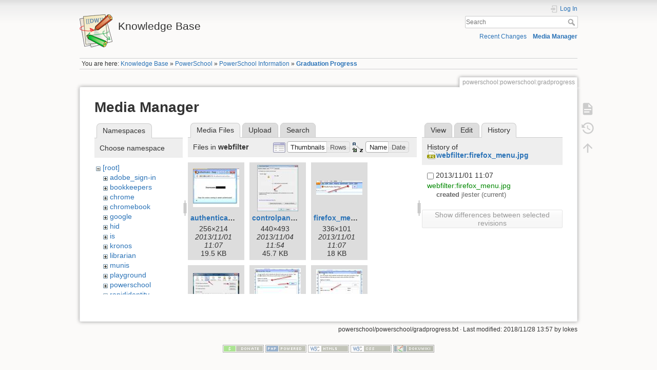

--- FILE ---
content_type: text/html; charset=utf-8
request_url: http://wiki.wcs.k12.va.us/powerschool/powerschool/gradprogress?tab_details=history&do=media&tab_files=files&image=webfilter%3Afirefox_menu.jpg&ns=webfilter
body_size: 5464
content:
<!DOCTYPE html>
<html lang="en" dir="ltr" class="no-js">
<head>
    <meta charset="utf-8" />
    <title>Graduation Progress [Knowledge Base]</title>
    <script>(function(H){H.className=H.className.replace(/\bno-js\b/,'js')})(document.documentElement)</script>
    <meta name="generator" content="DokuWiki"/>
<meta name="theme-color" content="#008800"/>
<meta name="robots" content="noindex,nofollow"/>
<link rel="search" type="application/opensearchdescription+xml" href="/lib/exe/opensearch.php" title="Knowledge Base"/>
<link rel="start" href="/"/>
<link rel="manifest" href="/lib/exe/manifest.php"/>
<link rel="alternate" type="application/rss+xml" title="Recent Changes" href="/feed.php"/>
<link rel="alternate" type="application/rss+xml" title="Current namespace" href="/feed.php?mode=list&amp;ns=powerschool:powerschool"/>
<link rel="alternate" type="text/html" title="Plain HTML" href="/_export/xhtml/powerschool/powerschool/gradprogress"/>
<link rel="alternate" type="text/plain" title="Wiki Markup" href="/_export/raw/powerschool/powerschool/gradprogress"/>
<link rel="stylesheet" href="/lib/exe/css.php?t=dokuwiki&amp;tseed=ea5d125daa5e345c152ef6ad6843e6a4"/>
<!--[if gte IE 9]><!-->
<script >/*<![CDATA[*/var NS='powerschool:powerschool';var JSINFO = {"move_renameokay":false,"id":"powerschool:powerschool:gradprogress","namespace":"powerschool:powerschool","ACT":"media","useHeadingNavigation":1,"useHeadingContent":1};
/*!]]>*/</script>
<script charset="utf-8" src="/lib/exe/jquery.php?tseed=34a552433bc33cc9c3bc32527289a0b2" defer="defer"></script>
<script charset="utf-8" src="/lib/exe/js.php?t=dokuwiki&amp;tseed=ea5d125daa5e345c152ef6ad6843e6a4" defer="defer"></script>
<!--<![endif]-->
    <meta name="viewport" content="width=device-width,initial-scale=1" />
    <link rel="shortcut icon" href="/lib/tpl/dokuwiki/images/favicon.ico" />
<link rel="apple-touch-icon" href="/lib/tpl/dokuwiki/images/apple-touch-icon.png" />
    </head>

<body>
    <div id="dokuwiki__site"><div id="dokuwiki__top" class="site dokuwiki mode_media tpl_dokuwiki     ">

        
<!-- ********** HEADER ********** -->
<div id="dokuwiki__header"><div class="pad group">

    
    <div class="headings group">
        <ul class="a11y skip">
            <li><a href="#dokuwiki__content">skip to content</a></li>
        </ul>

        <h1><a href="/start"  accesskey="h" title="[H]"><img src="/lib/tpl/dokuwiki/images/logo.png" width="64" height="64" alt="" /> <span>Knowledge Base</span></a></h1>
            </div>

    <div class="tools group">
        <!-- USER TOOLS -->
                    <div id="dokuwiki__usertools">
                <h3 class="a11y">User Tools</h3>
                <ul>
                    <li class="action login"><a href="/powerschool/powerschool/gradprogress?do=login&amp;sectok=" title="Log In" rel="nofollow"><span>Log In</span><svg xmlns="http://www.w3.org/2000/svg" width="24" height="24" viewBox="0 0 24 24"><path d="M10 17.25V14H3v-4h7V6.75L15.25 12 10 17.25M8 2h9a2 2 0 0 1 2 2v16a2 2 0 0 1-2 2H8a2 2 0 0 1-2-2v-4h2v4h9V4H8v4H6V4a2 2 0 0 1 2-2z"/></svg></a></li>                </ul>
            </div>
        
        <!-- SITE TOOLS -->
        <div id="dokuwiki__sitetools">
            <h3 class="a11y">Site Tools</h3>
            <form action="/start" method="get" role="search" class="search doku_form" id="dw__search" accept-charset="utf-8"><input type="hidden" name="do" value="search" /><input type="hidden" name="id" value="powerschool:powerschool:gradprogress" /><div class="no"><input name="q" type="text" class="edit" title="[F]" accesskey="f" placeholder="Search" autocomplete="on" id="qsearch__in" value="" /><button value="1" type="submit" title="Search">Search</button><div id="qsearch__out" class="ajax_qsearch JSpopup"></div></div></form>            <div class="mobileTools">
                <form action="/doku.php" method="get" accept-charset="utf-8"><div class="no"><input type="hidden" name="id" value="powerschool:powerschool:gradprogress" /><select name="do" class="edit quickselect" title="Tools"><option value="">Tools</option><optgroup label="Page Tools"><option value="">Show page</option><option value="revisions">Old revisions</option></optgroup><optgroup label="Site Tools"><option value="recent">Recent Changes</option><option value="media">Media Manager</option></optgroup><optgroup label="User Tools"><option value="login">Log In</option></optgroup></select><button type="submit">&gt;</button></div></form>            </div>
            <ul>
                <li class="action recent"><a href="/powerschool/powerschool/gradprogress?do=recent" title="Recent Changes [r]" rel="nofollow" accesskey="r">Recent Changes</a></li><li class="action media"><a href="/powerschool/powerschool/gradprogress?do=media&amp;ns=powerschool%3Apowerschool" title="Media Manager" rel="nofollow">Media Manager</a></li>            </ul>
        </div>

    </div>

    <!-- BREADCRUMBS -->
            <div class="breadcrumbs">
                            <div class="youarehere"><span class="bchead">You are here: </span><span class="home"><bdi><a href="/start" class="wikilink1" title="start" data-wiki-id="start">Knowledge Base</a></bdi></span> » <bdi><a href="/powerschool/start" class="wikilink1" title="powerschool:start" data-wiki-id="powerschool:start">PowerSchool</a></bdi> » <bdi><a href="/powerschool/powerschool/start" class="wikilink1" title="powerschool:powerschool:start" data-wiki-id="powerschool:powerschool:start">PowerSchool Information</a></bdi> » <bdi><a href="/powerschool/powerschool/gradprogress" class="wikilink1" title="powerschool:powerschool:gradprogress" data-wiki-id="powerschool:powerschool:gradprogress">Graduation Progress</a></bdi></div>
                                </div>
    


    <hr class="a11y" />
</div></div><!-- /header -->

        <div class="wrapper group">

            
            <!-- ********** CONTENT ********** -->
            <div id="dokuwiki__content"><div class="pad group">
                
                <div class="pageId"><span>powerschool:powerschool:gradprogress</span></div>

                <div class="page group">
                                                            <!-- wikipage start -->
                    <div id="mediamanager__page">
<h1>Media Manager</h1>
<div class="panel namespaces">
<h2>Namespaces</h2>
<div class="panelHeader">Choose namespace</div>
<div class="panelContent" id="media__tree">

<ul class="idx">
<li class="media level0 open"><img src="/lib/images/minus.gif" alt="−" /><div class="li"><a href="/powerschool/powerschool/gradprogress?ns=&amp;tab_files=files&amp;do=media&amp;tab_details=history&amp;image=webfilter%3Afirefox_menu.jpg" class="idx_dir">[root]</a></div>
<ul class="idx">
<li class="media level1 closed"><img src="/lib/images/plus.gif" alt="+" /><div class="li"><a href="/powerschool/powerschool/gradprogress?ns=adobe_sign-in&amp;tab_files=files&amp;do=media&amp;tab_details=history&amp;image=webfilter%3Afirefox_menu.jpg" class="idx_dir">adobe_sign-in</a></div></li>
<li class="media level1 closed"><img src="/lib/images/plus.gif" alt="+" /><div class="li"><a href="/powerschool/powerschool/gradprogress?ns=bookkeepers&amp;tab_files=files&amp;do=media&amp;tab_details=history&amp;image=webfilter%3Afirefox_menu.jpg" class="idx_dir">bookkeepers</a></div></li>
<li class="media level1 closed"><img src="/lib/images/plus.gif" alt="+" /><div class="li"><a href="/powerschool/powerschool/gradprogress?ns=chrome&amp;tab_files=files&amp;do=media&amp;tab_details=history&amp;image=webfilter%3Afirefox_menu.jpg" class="idx_dir">chrome</a></div></li>
<li class="media level1 closed"><img src="/lib/images/plus.gif" alt="+" /><div class="li"><a href="/powerschool/powerschool/gradprogress?ns=chromebook&amp;tab_files=files&amp;do=media&amp;tab_details=history&amp;image=webfilter%3Afirefox_menu.jpg" class="idx_dir">chromebook</a></div></li>
<li class="media level1 closed"><img src="/lib/images/plus.gif" alt="+" /><div class="li"><a href="/powerschool/powerschool/gradprogress?ns=google&amp;tab_files=files&amp;do=media&amp;tab_details=history&amp;image=webfilter%3Afirefox_menu.jpg" class="idx_dir">google</a></div></li>
<li class="media level1 closed"><img src="/lib/images/plus.gif" alt="+" /><div class="li"><a href="/powerschool/powerschool/gradprogress?ns=hid&amp;tab_files=files&amp;do=media&amp;tab_details=history&amp;image=webfilter%3Afirefox_menu.jpg" class="idx_dir">hid</a></div></li>
<li class="media level1 closed"><img src="/lib/images/plus.gif" alt="+" /><div class="li"><a href="/powerschool/powerschool/gradprogress?ns=is&amp;tab_files=files&amp;do=media&amp;tab_details=history&amp;image=webfilter%3Afirefox_menu.jpg" class="idx_dir">is</a></div></li>
<li class="media level1 closed"><img src="/lib/images/plus.gif" alt="+" /><div class="li"><a href="/powerschool/powerschool/gradprogress?ns=kronos&amp;tab_files=files&amp;do=media&amp;tab_details=history&amp;image=webfilter%3Afirefox_menu.jpg" class="idx_dir">kronos</a></div></li>
<li class="media level1 closed"><img src="/lib/images/plus.gif" alt="+" /><div class="li"><a href="/powerschool/powerschool/gradprogress?ns=librarian&amp;tab_files=files&amp;do=media&amp;tab_details=history&amp;image=webfilter%3Afirefox_menu.jpg" class="idx_dir">librarian</a></div></li>
<li class="media level1 closed"><img src="/lib/images/plus.gif" alt="+" /><div class="li"><a href="/powerschool/powerschool/gradprogress?ns=munis&amp;tab_files=files&amp;do=media&amp;tab_details=history&amp;image=webfilter%3Afirefox_menu.jpg" class="idx_dir">munis</a></div></li>
<li class="media level1 closed"><img src="/lib/images/plus.gif" alt="+" /><div class="li"><a href="/powerschool/powerschool/gradprogress?ns=playground&amp;tab_files=files&amp;do=media&amp;tab_details=history&amp;image=webfilter%3Afirefox_menu.jpg" class="idx_dir">playground</a></div></li>
<li class="media level1 closed"><img src="/lib/images/plus.gif" alt="+" /><div class="li"><a href="/powerschool/powerschool/gradprogress?ns=powerschool&amp;tab_files=files&amp;do=media&amp;tab_details=history&amp;image=webfilter%3Afirefox_menu.jpg" class="idx_dir">powerschool</a></div></li>
<li class="media level1 closed"><img src="/lib/images/plus.gif" alt="+" /><div class="li"><a href="/powerschool/powerschool/gradprogress?ns=rapididentity&amp;tab_files=files&amp;do=media&amp;tab_details=history&amp;image=webfilter%3Afirefox_menu.jpg" class="idx_dir">rapididentity</a></div></li>
<li class="media level1 closed"><img src="/lib/images/plus.gif" alt="+" /><div class="li"><a href="/powerschool/powerschool/gradprogress?ns=roboticsclub&amp;tab_files=files&amp;do=media&amp;tab_details=history&amp;image=webfilter%3Afirefox_menu.jpg" class="idx_dir">roboticsclub</a></div></li>
<li class="media level1 closed"><img src="/lib/images/plus.gif" alt="+" /><div class="li"><a href="/powerschool/powerschool/gradprogress?ns=schoolmessenger&amp;tab_files=files&amp;do=media&amp;tab_details=history&amp;image=webfilter%3Afirefox_menu.jpg" class="idx_dir">schoolmessenger</a></div></li>
<li class="media level1 closed"><img src="/lib/images/plus.gif" alt="+" /><div class="li"><a href="/powerschool/powerschool/gradprogress?ns=schooltech&amp;tab_files=files&amp;do=media&amp;tab_details=history&amp;image=webfilter%3Afirefox_menu.jpg" class="idx_dir">schooltech</a></div></li>
<li class="media level1 closed"><img src="/lib/images/plus.gif" alt="+" /><div class="li"><a href="/powerschool/powerschool/gradprogress?ns=stedfast&amp;tab_files=files&amp;do=media&amp;tab_details=history&amp;image=webfilter%3Afirefox_menu.jpg" class="idx_dir">stedfast</a></div></li>
<li class="media level1 closed"><img src="/lib/images/plus.gif" alt="+" /><div class="li"><a href="/powerschool/powerschool/gradprogress?ns=talented&amp;tab_files=files&amp;do=media&amp;tab_details=history&amp;image=webfilter%3Afirefox_menu.jpg" class="idx_dir">talented</a></div></li>
<li class="media level1 closed"><img src="/lib/images/plus.gif" alt="+" /><div class="li"><a href="/powerschool/powerschool/gradprogress?ns=web&amp;tab_files=files&amp;do=media&amp;tab_details=history&amp;image=webfilter%3Afirefox_menu.jpg" class="idx_dir">web</a></div></li>
<li class="media level1 open"><img src="/lib/images/minus.gif" alt="−" /><div class="li"><a href="/powerschool/powerschool/gradprogress?ns=webfilter&amp;tab_files=files&amp;do=media&amp;tab_details=history&amp;image=webfilter%3Afirefox_menu.jpg" class="idx_dir">webfilter</a></div></li>
<li class="media level1 closed"><img src="/lib/images/plus.gif" alt="+" /><div class="li"><a href="/powerschool/powerschool/gradprogress?ns=wiki&amp;tab_files=files&amp;do=media&amp;tab_details=history&amp;image=webfilter%3Afirefox_menu.jpg" class="idx_dir">wiki</a></div></li>
</ul></li>
</ul>
</div>
</div>
<div class="panel filelist">
<h2 class="a11y">Media Files</h2>
<ul class="tabs">
<li><strong>Media Files</strong></li>
<li><a href="/powerschool/powerschool/gradprogress?tab_files=upload&amp;do=media&amp;tab_details=history&amp;image=webfilter%3Afirefox_menu.jpg&amp;ns=webfilter">Upload</a></li>
<li><a href="/powerschool/powerschool/gradprogress?tab_files=search&amp;do=media&amp;tab_details=history&amp;image=webfilter%3Afirefox_menu.jpg&amp;ns=webfilter">Search</a></li>
</ul>
<div class="panelHeader">
<h3>Files in <strong>webfilter</strong></h3>
<form class="options" method="get" action="/powerschool/powerschool/gradprogress" accept-charset="utf-8"><div class="no">
<input type="hidden" name="do" value="media" /><input type="hidden" name="tab_files" value="files" /><input type="hidden" name="tab_details" value="history" /><input type="hidden" name="image" value="webfilter:firefox_menu.jpg" /><input type="hidden" name="ns" value="webfilter" /><ul>
<li class="listType"><label class="thumbs" for="listType__thumbs"><input type="radio" id="listType__thumbs" name="list_dwmedia" value="thumbs" checked="checked" /> <span>Thumbnails</span></label>
<label class="rows" for="listType__rows"><input type="radio" id="listType__rows" name="list_dwmedia" value="rows" /> <span>Rows</span></label>
</li>
<li class="sortBy"><label class="name" for="sortBy__name"><input type="radio" id="sortBy__name" name="sort_dwmedia" value="name" checked="checked" /> <span>Name</span></label>
<label class="date" for="sortBy__date"><input type="radio" id="sortBy__date" name="sort_dwmedia" value="date" /> <span>Date</span></label>
</li>
<li><button type="submit">Apply</button>
</li>
</ul>
</div></form>
</div>
<div class="panelContent">
<ul class="thumbs"><li><dl title="webfilter:authenticator.jpg">
<dt><a id="l_:webfilter:authenticator.jpg" class="image thumb" href="/powerschool/powerschool/gradprogress?image=webfilter%3Aauthenticator.jpg&amp;ns=webfilter&amp;tab_details=view&amp;do=media&amp;tab_files=files"><img src="/_media/webfilter/authenticator.jpg?w=90&amp;h=75&amp;t=1383318439&amp;tok=b5e326" alt="webfilter:authenticator.jpg" /></a></dt>
<dd class="name"><a href="/powerschool/powerschool/gradprogress?image=webfilter%3Aauthenticator.jpg&amp;ns=webfilter&amp;tab_details=view&amp;do=media&amp;tab_files=files" id="h_:webfilter:authenticator.jpg">authenticator.jpg</a></dd>
<dd class="size">256&#215;214</dd>
<dd class="date">2013/11/01 11:07</dd>
<dd class="filesize">19.5 KB</dd>
</dl></li>
<li><dl title="webfilter:controlpanel-security.jpg">
<dt><a id="l_:webfilter:controlpanel-security.jpg" class="image thumb" href="/powerschool/powerschool/gradprogress?image=webfilter%3Acontrolpanel-security.jpg&amp;ns=webfilter&amp;tab_details=view&amp;do=media&amp;tab_files=files"><img src="/_media/webfilter/controlpanel-security.jpg?w=80&amp;h=90&amp;t=1383584074&amp;tok=f24892" alt="webfilter:controlpanel-security.jpg" /></a></dt>
<dd class="name"><a href="/powerschool/powerschool/gradprogress?image=webfilter%3Acontrolpanel-security.jpg&amp;ns=webfilter&amp;tab_details=view&amp;do=media&amp;tab_files=files" id="h_:webfilter:controlpanel-security.jpg">controlpanel-security.jpg</a></dd>
<dd class="size">440&#215;493</dd>
<dd class="date">2013/11/04 11:54</dd>
<dd class="filesize">45.7 KB</dd>
</dl></li>
<li><dl title="webfilter:firefox_menu.jpg">
<dt><a id="l_:webfilter:firefox_menu.jpg" class="image thumb" href="/powerschool/powerschool/gradprogress?image=webfilter%3Afirefox_menu.jpg&amp;ns=webfilter&amp;tab_details=view&amp;do=media&amp;tab_files=files"><img src="/_media/webfilter/firefox_menu.jpg?w=90&amp;h=27&amp;t=1383318439&amp;tok=77331e" alt="webfilter:firefox_menu.jpg" /></a></dt>
<dd class="name"><a href="/powerschool/powerschool/gradprogress?image=webfilter%3Afirefox_menu.jpg&amp;ns=webfilter&amp;tab_details=view&amp;do=media&amp;tab_files=files" id="h_:webfilter:firefox_menu.jpg">firefox_menu.jpg</a></dd>
<dd class="size">336&#215;101</dd>
<dd class="date">2013/11/01 11:07</dd>
<dd class="filesize">18 KB</dd>
</dl></li>
<li><dl title="webfilter:firefox_options.jpg">
<dt><a id="l_:webfilter:firefox_options.jpg" class="image thumb" href="/powerschool/powerschool/gradprogress?image=webfilter%3Afirefox_options.jpg&amp;ns=webfilter&amp;tab_details=view&amp;do=media&amp;tab_files=files"><img src="/_media/webfilter/firefox_options.jpg?w=90&amp;h=69&amp;t=1383319162&amp;tok=2efb4a" alt="webfilter:firefox_options.jpg" /></a></dt>
<dd class="name"><a href="/powerschool/powerschool/gradprogress?image=webfilter%3Afirefox_options.jpg&amp;ns=webfilter&amp;tab_details=view&amp;do=media&amp;tab_files=files" id="h_:webfilter:firefox_options.jpg">firefox_options.jpg</a></dd>
<dd class="size">545&#215;423</dd>
<dd class="date">2013/11/01 11:19</dd>
<dd class="filesize">44.7 KB</dd>
</dl></li>
<li><dl title="webfilter:firefox_popup1.jpg">
<dt><a id="l_:webfilter:firefox_popup1.jpg" class="image thumb" href="/powerschool/powerschool/gradprogress?image=webfilter%3Afirefox_popup1.jpg&amp;ns=webfilter&amp;tab_details=view&amp;do=media&amp;tab_files=files"><img src="/_media/webfilter/firefox_popup1.jpg?w=90&amp;h=87&amp;t=1383318439&amp;tok=4c4ea0" alt="webfilter:firefox_popup1.jpg" /></a></dt>
<dd class="name"><a href="/powerschool/powerschool/gradprogress?image=webfilter%3Afirefox_popup1.jpg&amp;ns=webfilter&amp;tab_details=view&amp;do=media&amp;tab_files=files" id="h_:webfilter:firefox_popup1.jpg">firefox_popup1.jpg</a></dd>
<dd class="size">435&#215;422</dd>
<dd class="date">2013/11/01 11:07</dd>
<dd class="filesize">60.2 KB</dd>
</dl></li>
<li><dl title="webfilter:firefox_popup2.jpg">
<dt><a id="l_:webfilter:firefox_popup2.jpg" class="image thumb" href="/powerschool/powerschool/gradprogress?image=webfilter%3Afirefox_popup2.jpg&amp;ns=webfilter&amp;tab_details=view&amp;do=media&amp;tab_files=files"><img src="/_media/webfilter/firefox_popup2.jpg?w=90&amp;h=84&amp;t=1383318439&amp;tok=ca2f25" alt="webfilter:firefox_popup2.jpg" /></a></dt>
<dd class="name"><a href="/powerschool/powerschool/gradprogress?image=webfilter%3Afirefox_popup2.jpg&amp;ns=webfilter&amp;tab_details=view&amp;do=media&amp;tab_files=files" id="h_:webfilter:firefox_popup2.jpg">firefox_popup2.jpg</a></dd>
<dd class="size">435&#215;408</dd>
<dd class="date">2013/11/01 11:07</dd>
<dd class="filesize">57.3 KB</dd>
</dl></li>
<li><dl title="webfilter:firefox_tools.jpg">
<dt><a id="l_:webfilter:firefox_tools.jpg" class="image thumb" href="/powerschool/powerschool/gradprogress?image=webfilter%3Afirefox_tools.jpg&amp;ns=webfilter&amp;tab_details=view&amp;do=media&amp;tab_files=files"><img src="/_media/webfilter/firefox_tools.jpg?w=90&amp;h=80&amp;t=1383318439&amp;tok=8eef26" alt="webfilter:firefox_tools.jpg" /></a></dt>
<dd class="name"><a href="/powerschool/powerschool/gradprogress?image=webfilter%3Afirefox_tools.jpg&amp;ns=webfilter&amp;tab_details=view&amp;do=media&amp;tab_files=files" id="h_:webfilter:firefox_tools.jpg">firefox_tools.jpg</a></dd>
<dd class="size">283&#215;252</dd>
<dd class="date">2013/11/01 11:07</dd>
<dd class="filesize">25.6 KB</dd>
</dl></li>
<li><dl title="webfilter:iboss1.jpg">
<dt><a id="l_:webfilter:iboss1.jpg" class="image thumb" href="/powerschool/powerschool/gradprogress?image=webfilter%3Aiboss1.jpg&amp;ns=webfilter&amp;tab_details=view&amp;do=media&amp;tab_files=files"><img src="/_media/webfilter/iboss1.jpg?w=90&amp;h=64&amp;t=1393260611&amp;tok=429455" alt="webfilter:iboss1.jpg" /></a></dt>
<dd class="name"><a href="/powerschool/powerschool/gradprogress?image=webfilter%3Aiboss1.jpg&amp;ns=webfilter&amp;tab_details=view&amp;do=media&amp;tab_files=files" id="h_:webfilter:iboss1.jpg">iboss1.jpg</a></dd>
<dd class="size">779&#215;562</dd>
<dd class="date">2014/02/24 11:50</dd>
<dd class="filesize">44.8 KB</dd>
</dl></li>
<li><dl title="webfilter:iboss2.jpg">
<dt><a id="l_:webfilter:iboss2.jpg" class="image thumb" href="/powerschool/powerschool/gradprogress?image=webfilter%3Aiboss2.jpg&amp;ns=webfilter&amp;tab_details=view&amp;do=media&amp;tab_files=files"><img src="/_media/webfilter/iboss2.jpg?w=90&amp;h=73&amp;t=1393260611&amp;tok=a007da" alt="webfilter:iboss2.jpg" /></a></dt>
<dd class="name"><a href="/powerschool/powerschool/gradprogress?image=webfilter%3Aiboss2.jpg&amp;ns=webfilter&amp;tab_details=view&amp;do=media&amp;tab_files=files" id="h_:webfilter:iboss2.jpg">iboss2.jpg</a></dd>
<dd class="size">602&#215;491</dd>
<dd class="date">2014/02/24 11:50</dd>
<dd class="filesize">40.9 KB</dd>
</dl></li>
<li><dl title="webfilter:iboss3.jpg">
<dt><a id="l_:webfilter:iboss3.jpg" class="image thumb" href="/powerschool/powerschool/gradprogress?image=webfilter%3Aiboss3.jpg&amp;ns=webfilter&amp;tab_details=view&amp;do=media&amp;tab_files=files"><img src="/_media/webfilter/iboss3.jpg?w=90&amp;h=72&amp;t=1393260611&amp;tok=1217b1" alt="webfilter:iboss3.jpg" /></a></dt>
<dd class="name"><a href="/powerschool/powerschool/gradprogress?image=webfilter%3Aiboss3.jpg&amp;ns=webfilter&amp;tab_details=view&amp;do=media&amp;tab_files=files" id="h_:webfilter:iboss3.jpg">iboss3.jpg</a></dd>
<dd class="size">602&#215;485</dd>
<dd class="date">2014/02/24 11:50</dd>
<dd class="filesize">45.2 KB</dd>
</dl></li>
<li><dl title="webfilter:iboss4.jpg">
<dt><a id="l_:webfilter:iboss4.jpg" class="image thumb" href="/powerschool/powerschool/gradprogress?image=webfilter%3Aiboss4.jpg&amp;ns=webfilter&amp;tab_details=view&amp;do=media&amp;tab_files=files"><img src="/_media/webfilter/iboss4.jpg?w=90&amp;h=61&amp;t=1393260611&amp;tok=2817f1" alt="webfilter:iboss4.jpg" /></a></dt>
<dd class="name"><a href="/powerschool/powerschool/gradprogress?image=webfilter%3Aiboss4.jpg&amp;ns=webfilter&amp;tab_details=view&amp;do=media&amp;tab_files=files" id="h_:webfilter:iboss4.jpg">iboss4.jpg</a></dd>
<dd class="size">775&#215;531</dd>
<dd class="date">2014/02/24 11:50</dd>
<dd class="filesize">60.5 KB</dd>
</dl></li>
<li><dl title="webfilter:iboss_block_page.jpg">
<dt><a id="l_:webfilter:iboss_block_page.jpg" class="image thumb" href="/powerschool/powerschool/gradprogress?image=webfilter%3Aiboss_block_page.jpg&amp;ns=webfilter&amp;tab_details=view&amp;do=media&amp;tab_files=files"><img src="/_media/webfilter/iboss_block_page.jpg?w=90&amp;h=64&amp;t=1393260611&amp;tok=8c4374" alt="webfilter:iboss_block_page.jpg" /></a></dt>
<dd class="name"><a href="/powerschool/powerschool/gradprogress?image=webfilter%3Aiboss_block_page.jpg&amp;ns=webfilter&amp;tab_details=view&amp;do=media&amp;tab_files=files" id="h_:webfilter:iboss_block_page.jpg">iboss_block_page.jpg</a></dd>
<dd class="size">779&#215;562</dd>
<dd class="date">2014/02/24 11:50</dd>
<dd class="filesize">73.9 KB</dd>
</dl></li>
<li><dl title="webfilter:iboss_exception_request.jpg">
<dt><a id="l_:webfilter:iboss_exception_request.jpg" class="image thumb" href="/powerschool/powerschool/gradprogress?image=webfilter%3Aiboss_exception_request.jpg&amp;ns=webfilter&amp;tab_details=view&amp;do=media&amp;tab_files=files"><img src="/_media/webfilter/iboss_exception_request.jpg?w=90&amp;h=70&amp;t=1393595640&amp;tok=5a5a09" alt="webfilter:iboss_exception_request.jpg" /></a></dt>
<dd class="name"><a href="/powerschool/powerschool/gradprogress?image=webfilter%3Aiboss_exception_request.jpg&amp;ns=webfilter&amp;tab_details=view&amp;do=media&amp;tab_files=files" id="h_:webfilter:iboss_exception_request.jpg">iboss_exception_request.jpg</a></dd>
<dd class="size">779&#215;613</dd>
<dd class="date">2014/02/28 08:54</dd>
<dd class="filesize">65.6 KB</dd>
</dl></li>
<li><dl title="webfilter:java_date.jpg">
<dt><a id="l_:webfilter:java_date.jpg" class="image thumb" href="/powerschool/powerschool/gradprogress?image=webfilter%3Ajava_date.jpg&amp;ns=webfilter&amp;tab_details=view&amp;do=media&amp;tab_files=files"><img src="/_media/webfilter/java_date.jpg?w=90&amp;h=60&amp;t=1383318439&amp;tok=a72f23" alt="webfilter:java_date.jpg" /></a></dt>
<dd class="name"><a href="/powerschool/powerschool/gradprogress?image=webfilter%3Ajava_date.jpg&amp;ns=webfilter&amp;tab_details=view&amp;do=media&amp;tab_files=files" id="h_:webfilter:java_date.jpg">java_date.jpg</a></dd>
<dd class="size">485&#215;324</dd>
<dd class="date">2013/11/01 11:07</dd>
<dd class="filesize">52.5 KB</dd>
</dl></li>
<li><dl title="webfilter:java_out_of_date.jpg">
<dt><a id="l_:webfilter:java_out_of_date.jpg" class="image thumb" href="/powerschool/powerschool/gradprogress?image=webfilter%3Ajava_out_of_date.jpg&amp;ns=webfilter&amp;tab_details=view&amp;do=media&amp;tab_files=files"><img src="/_media/webfilter/java_out_of_date.jpg?w=90&amp;h=42&amp;t=1383584074&amp;tok=6c0416" alt="webfilter:java_out_of_date.jpg" /></a></dt>
<dd class="name"><a href="/powerschool/powerschool/gradprogress?image=webfilter%3Ajava_out_of_date.jpg&amp;ns=webfilter&amp;tab_details=view&amp;do=media&amp;tab_files=files" id="h_:webfilter:java_out_of_date.jpg">java_out_of_date.jpg</a></dd>
<dd class="size">521&#215;246</dd>
<dd class="date">2013/11/04 11:54</dd>
<dd class="filesize">69.8 KB</dd>
</dl></li>
<li><dl title="webfilter:java_warning.jpg">
<dt><a id="l_:webfilter:java_warning.jpg" class="image thumb" href="/powerschool/powerschool/gradprogress?image=webfilter%3Ajava_warning.jpg&amp;ns=webfilter&amp;tab_details=view&amp;do=media&amp;tab_files=files"><img src="/_media/webfilter/java_warning.jpg?w=90&amp;h=46&amp;t=1383318439&amp;tok=c783b3" alt="webfilter:java_warning.jpg" /></a></dt>
<dd class="name"><a href="/powerschool/powerschool/gradprogress?image=webfilter%3Ajava_warning.jpg&amp;ns=webfilter&amp;tab_details=view&amp;do=media&amp;tab_files=files" id="h_:webfilter:java_warning.jpg">java_warning.jpg</a></dd>
<dd class="size">479&#215;246</dd>
<dd class="date">2013/11/01 11:07</dd>
<dd class="filesize">41.3 KB</dd>
</dl></li>
<li><dl title="webfilter:java_warning_2.jpg">
<dt><a id="l_:webfilter:java_warning_2.jpg" class="image thumb" href="/powerschool/powerschool/gradprogress?image=webfilter%3Ajava_warning_2.jpg&amp;ns=webfilter&amp;tab_details=view&amp;do=media&amp;tab_files=files"><img src="/_media/webfilter/java_warning_2.jpg?w=90&amp;h=50&amp;t=1383318439&amp;tok=81c871" alt="webfilter:java_warning_2.jpg" /></a></dt>
<dd class="name"><a href="/powerschool/powerschool/gradprogress?image=webfilter%3Ajava_warning_2.jpg&amp;ns=webfilter&amp;tab_details=view&amp;do=media&amp;tab_files=files" id="h_:webfilter:java_warning_2.jpg">java_warning_2.jpg</a></dd>
<dd class="size">557&#215;313</dd>
<dd class="date">2013/11/01 11:07</dd>
<dd class="filesize">59.4 KB</dd>
</dl></li>
<li><dl title="webfilter:java_warning_window.jpg">
<dt><a id="l_:webfilter:java_warning_window.jpg" class="image thumb" href="/powerschool/powerschool/gradprogress?image=webfilter%3Ajava_warning_window.jpg&amp;ns=webfilter&amp;tab_details=view&amp;do=media&amp;tab_files=files"><img src="/_media/webfilter/java_warning_window.jpg?w=90&amp;h=68&amp;t=1383318439&amp;tok=b100c0" alt="webfilter:java_warning_window.jpg" /></a></dt>
<dd class="name"><a href="/powerschool/powerschool/gradprogress?image=webfilter%3Ajava_warning_window.jpg&amp;ns=webfilter&amp;tab_details=view&amp;do=media&amp;tab_files=files" id="h_:webfilter:java_warning_window.jpg">java_warning_window.jpg</a></dd>
<dd class="size">271&#215;206</dd>
<dd class="date">2013/11/01 11:07</dd>
<dd class="filesize">17.4 KB</dd>
</dl></li>
<li><dl title="webfilter:java_warning_window2.jpg">
<dt><a id="l_:webfilter:java_warning_window2.jpg" class="image thumb" href="/powerschool/powerschool/gradprogress?image=webfilter%3Ajava_warning_window2.jpg&amp;ns=webfilter&amp;tab_details=view&amp;do=media&amp;tab_files=files"><img src="/_media/webfilter/java_warning_window2.jpg?w=90&amp;h=56&amp;t=1383318439&amp;tok=ca527c" alt="webfilter:java_warning_window2.jpg" /></a></dt>
<dd class="name"><a href="/powerschool/powerschool/gradprogress?image=webfilter%3Ajava_warning_window2.jpg&amp;ns=webfilter&amp;tab_details=view&amp;do=media&amp;tab_files=files" id="h_:webfilter:java_warning_window2.jpg">java_warning_window2.jpg</a></dd>
<dd class="size">528&#215;332</dd>
<dd class="date">2013/11/01 11:07</dd>
<dd class="filesize">69.7 KB</dd>
</dl></li>
</ul>
</div>
</div>
<div class="panel file">
<h2 class="a11y">File</h2>
<ul class="tabs">
<li><a href="/powerschool/powerschool/gradprogress?tab_details=view&amp;do=media&amp;tab_files=files&amp;image=webfilter%3Afirefox_menu.jpg&amp;ns=webfilter">View</a></li>
<li><a href="/powerschool/powerschool/gradprogress?tab_details=edit&amp;do=media&amp;tab_files=files&amp;image=webfilter%3Afirefox_menu.jpg&amp;ns=webfilter">Edit</a></li>
<li><strong>History</strong></li>
</ul>
<div class="panelHeader"><h3>History of <strong><a href="/_media/webfilter/firefox_menu.jpg" class="select mediafile mf_jpg" title="View original file">webfilter:firefox_menu.jpg</a></strong></h3></div>
<div class="panelContent">
<form id="page__revisions" class="changes" action="/powerschool/powerschool/gradprogress?image=webfilter%3Afirefox_menu.jpg&amp;do=media&amp;tab_files=files&amp;tab_details=history&amp;ns=webfilter" method="post" accept-charset="utf-8"><div class="no">
<input type="hidden" name="sectok" value="" /><input type="hidden" name="mediado" value="diff" /><ul >
<li >
<div class="li">
<input type="checkbox" name="rev2[]" value="current"/>
<span class="date">
2013/11/01 11:07</span>
<img src="/lib/images/blank.gif" width="15" height="11" alt="" /><a class="wikilink1" href="/powerschool/powerschool/gradprogress?image=webfilter%3Afirefox_menu.jpg&amp;tab_details=view&amp;do=media&amp;tab_files=files&amp;ns=webfilter">
webfilter:firefox_menu.jpg</a>
<div >
<span class="sum">
<bdi>created</bdi></span>
<span class="user">
<bdi>jlester</bdi></span>
(current)</div>
</div>
</li>
</ul>
<button type="submit">Show differences between selected revisions</button>
</div></form>
<div class="pagenav"></div></div>
</div>
</div>

                    <!-- wikipage stop -->
                                    </div>

                <div class="docInfo"><bdi>powerschool/powerschool/gradprogress.txt</bdi> · Last modified: 2018/11/28 13:57 by <bdi>lokes</bdi></div>

                            </div></div><!-- /content -->

            <hr class="a11y" />

            <!-- PAGE ACTIONS -->
            <div id="dokuwiki__pagetools">
                <h3 class="a11y">Page Tools</h3>
                <div class="tools">
                    <ul>
                        <li class="show"><a href="/powerschool/powerschool/gradprogress?do=" title="Show page [v]" rel="nofollow" accesskey="v"><span>Show page</span><svg xmlns="http://www.w3.org/2000/svg" width="24" height="24" viewBox="0 0 24 24"><path d="M13 9h5.5L13 3.5V9M6 2h8l6 6v12a2 2 0 0 1-2 2H6a2 2 0 0 1-2-2V4c0-1.11.89-2 2-2m9 16v-2H6v2h9m3-4v-2H6v2h12z"/></svg></a></li><li class="revs"><a href="/powerschool/powerschool/gradprogress?do=revisions" title="Old revisions [o]" rel="nofollow" accesskey="o"><span>Old revisions</span><svg xmlns="http://www.w3.org/2000/svg" width="24" height="24" viewBox="0 0 24 24"><path d="M11 7v5.11l4.71 2.79.79-1.28-4-2.37V7m0-5C8.97 2 5.91 3.92 4.27 6.77L2 4.5V11h6.5L5.75 8.25C6.96 5.73 9.5 4 12.5 4a7.5 7.5 0 0 1 7.5 7.5 7.5 7.5 0 0 1-7.5 7.5c-3.27 0-6.03-2.09-7.06-5h-2.1c1.1 4.03 4.77 7 9.16 7 5.24 0 9.5-4.25 9.5-9.5A9.5 9.5 0 0 0 12.5 2z"/></svg></a></li><li class="top"><a href="#dokuwiki__top" title="Back to top [t]" rel="nofollow" accesskey="t"><span>Back to top</span><svg xmlns="http://www.w3.org/2000/svg" width="24" height="24" viewBox="0 0 24 24"><path d="M13 20h-2V8l-5.5 5.5-1.42-1.42L12 4.16l7.92 7.92-1.42 1.42L13 8v12z"/></svg></a></li>                    </ul>
                </div>
            </div>
        </div><!-- /wrapper -->

        
<!-- ********** FOOTER ********** -->
<div id="dokuwiki__footer"><div class="pad">
    
    <div class="buttons">
                <a href="https://www.dokuwiki.org/donate" title="Donate" ><img
            src="/lib/tpl/dokuwiki/images/button-donate.gif" width="80" height="15" alt="Donate" /></a>
        <a href="https://php.net" title="Powered by PHP" ><img
            src="/lib/tpl/dokuwiki/images/button-php.gif" width="80" height="15" alt="Powered by PHP" /></a>
        <a href="//validator.w3.org/check/referer" title="Valid HTML5" ><img
            src="/lib/tpl/dokuwiki/images/button-html5.png" width="80" height="15" alt="Valid HTML5" /></a>
        <a href="//jigsaw.w3.org/css-validator/check/referer?profile=css3" title="Valid CSS" ><img
            src="/lib/tpl/dokuwiki/images/button-css.png" width="80" height="15" alt="Valid CSS" /></a>
        <a href="https://dokuwiki.org/" title="Driven by DokuWiki" ><img
            src="/lib/tpl/dokuwiki/images/button-dw.png" width="80" height="15"
            alt="Driven by DokuWiki" /></a>
    </div>
</div></div><!-- /footer -->

    </div></div><!-- /site -->

    <div class="no"><img src="/lib/exe/taskrunner.php?id=powerschool%3Apowerschool%3Agradprogress&amp;1769204767" width="2" height="1" alt="" /></div>
    <div id="screen__mode" class="no"></div></body>
</html>
